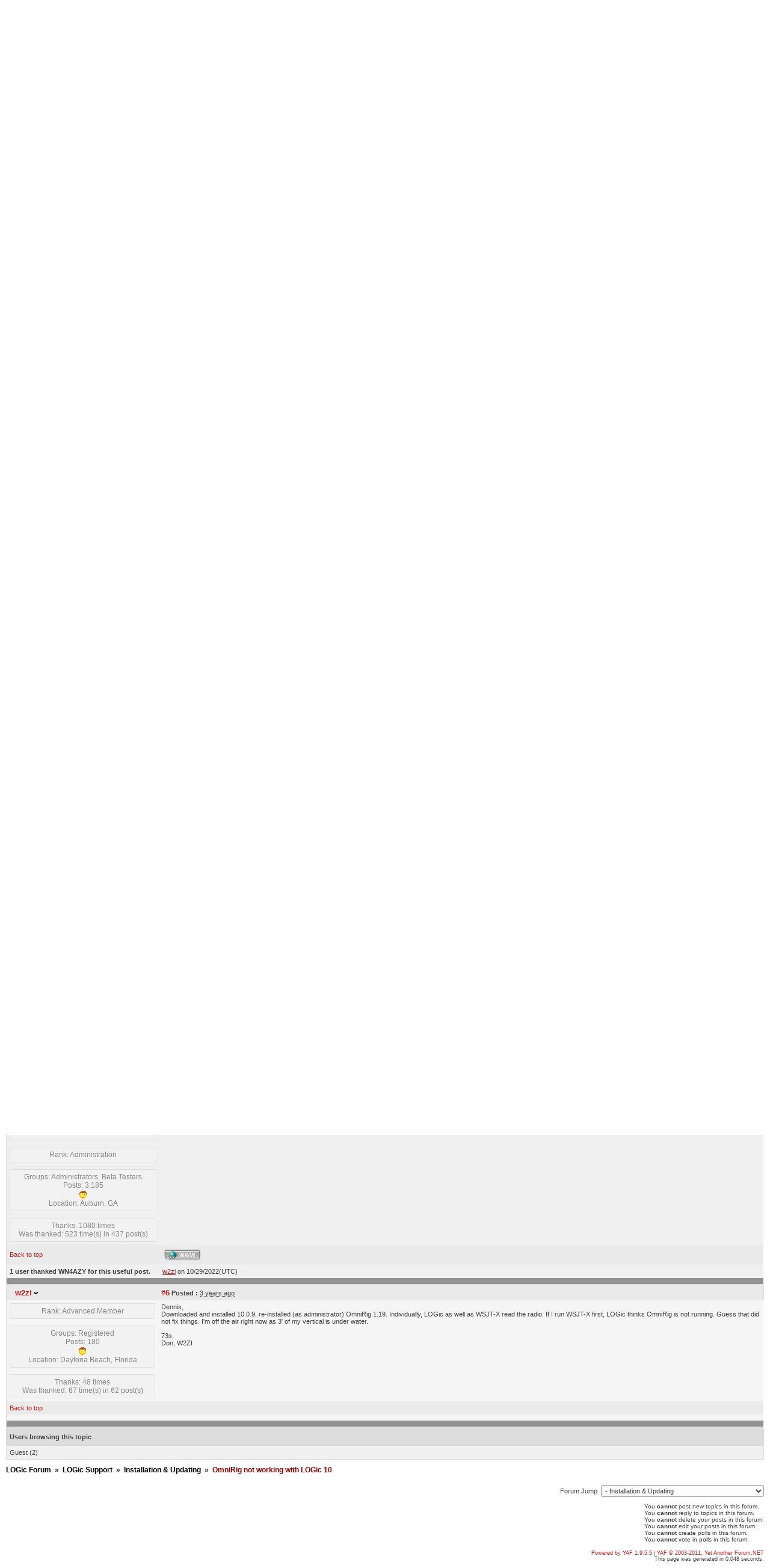

--- FILE ---
content_type: text/html; charset=utf-8
request_url: http://hosenose.com/Forum/yaf_postsm11787_OmniRig-not-working-with-LOGic-10.aspx?find=lastpost
body_size: 60366
content:

<!DOCTYPE html PUBLIC "-//W3C//DTD XHTML 1.0 Transitional//EN" "http://www.w3.org/TR/xhtml1/DTD/xhtml1-transitional.dtd">
<html xmlns="http://www.w3.org/1999/xhtml">
<head id="YafHead"><meta id="YafMetaScriptingLanguage" http-equiv="Content-Script-Type" name="scriptlanguage" content="text/javascript" /><meta id="YafMetaStyles" http-equiv="Content-Style-Type" name="styles" content="text/css" /><title>
	OmniRig not working with LOGic 10 - Installation &amp; Updating - LOGic Forum
</title><style type="text/css">
.spoilerbox
      {
      margin: 5px;
      padding: 4px;
      background-color: #eeeeee;
      border: solid 1px #808080;
      color: #000000;
      }
.yafnet .userLinkContainer
{
    background: url(resources/icons/user.png) #fff no-repeat 4px 50%;
    border: 1px solid #eee;
    padding: 4px 2px 4px 25px;
    margin: 3px;
    font-size: 80%;
    font-weight: bold;    
    background-color: #fff;
    -webkit-border-radius: 4px;
	-moz-border-radius: 4px;
	border-radius: 4px;	    
}

.yafnet .userLinkContainer:hover
{
    border: 1px solid #ddd;
    background-color: #eee;
}
</style><meta name="description" content="OmniRig not working with LOGic 10: Recently upgraded to LOGic 10.0.8 (from 9.21.4) and I&#39;ve been working WSJT-X (exclusively) for the last few months. My FT-DX 3000 is run through OmniRig 1.19 and worked just fine with LOGic 9. After upgrading to 10, LOGic thinks OmniRig is not running. I..." /><meta id="YafMetaKeywords" name="keywords" content="crash,disable,exclusively,exited,launch,logic,months,omnirig,recent,recently,running,seconds,selection,setup,thanks,thinks,through,tried,update,upgraded,upgrading,worked,working,wsjtx" /><script type="text/javascript" src="/Forum/resources/js/jquery-1.5.1.min.js"></script><style type="text/css">#simplemodal-overlay {background-color:#000;}</style><link href="/forum/resources/css/jquery.yafmodaldialog.css" rel="stylesheet" type="text/css" /><link href="/Forum/resources/css/forum.css" rel="stylesheet" type="text/css" /><link href="/Forum/Themes/soclean/theme.css" rel="stylesheet" type="text/css" /><link href="/forum/resources/css/jquery.ceebox.css" rel="stylesheet" type="text/css" /><link href="/forum/resources/css/jquery.syntaxhighligher.css" rel="stylesheet" type="text/css" /></head>
<body style="margin: 0; padding: 5px">
    <a href="/">
        <img src="forumlogo.jpg" id="imgBanner" alt="logo" style="border: 0;" /></a>
    <br />
    <form method="post" action="./yaf_postsm11787_OmniRig-not-working-with-LOGic-10.aspx?g=posts&amp;m=11787&amp;find=lastpost" id="form1" enctype="multipart/form-data">
<div class="aspNetHidden">
<input type="hidden" name="__EVENTTARGET" id="__EVENTTARGET" value="" />
<input type="hidden" name="__EVENTARGUMENT" id="__EVENTARGUMENT" value="" />
<input type="hidden" name="__VIEWSTATE" id="__VIEWSTATE" value="/[base64]/////[base64]//////////[base64]/[base64]/[base64]" />
</div>

<script type="text/javascript">
//<![CDATA[
var theForm = document.forms['form1'];
if (!theForm) {
    theForm = document.form1;
}
function __doPostBack(eventTarget, eventArgument) {
    if (!theForm.onsubmit || (theForm.onsubmit() != false)) {
        theForm.__EVENTTARGET.value = eventTarget;
        theForm.__EVENTARGUMENT.value = eventArgument;
        theForm.submit();
    }
}
//]]>
</script>


<script src="/Forum/WebResource.axd?d=nvvOWvvWgIsR-vPnt5uy4v0VGXt4CToKOs3ev5_BKn2yX-vuZdMdsUgSExb93fwT_U24b217KAGijtcmH0lsGEylAZ7YGri_DuuY8cvHc441&amp;t=638901392248157332" type="text/javascript"></script>


<script src="/Forum/resources/js/yaf.js" type="text/javascript"></script>
<script type="text/javascript">
//<![CDATA[

function toggleSpoiler(btn, elid)
      {
      var el = document.getElementById(elid);
      if (el == null)
      return;
      if (el.style.display == '')
      {
      el.style.display = 'none';
      btn.value='Show';
      }
      else
      {
      el.style.display = '';
      btn.value='Hide';
      }
      }

jQuery.fn.getBox = function() {
  return {
    left: $(this).offset().left,
    top: $(this).offset().top,
    width: $(this).outerWidth(),
    height: $(this).outerHeight()
  };
};

var gotoForumSuppressClick = false;

openGotoPageClick = function(e) {
  return false;
};

openGotoPageForm = function(id) {
var labelBox = jQuery('#' + id).getBox();
var modalBox = jQuery('#forum_ctl03_Pager_GotoPageForm').getBox();
var gotoForm = jQuery('#forum_ctl03_Pager_GotoPageForm');

gotoForm.css({position:'absolute',zindex:999,top:labelBox.top+labelBox.height,left:labelBox.left});
gotoForm.fadeIn( 'slow', function() {
	jQuery('#forum_ctl03_Pager_GotoPageForm').bind('click', openGotoPageClick);  
	jQuery(document).bind('click', function(e) {
		jQuery('#forum_ctl03_Pager_GotoPageForm').hide();
		var fn = arguments.callee;
		jQuery(document).unbind('click', fn);
		jQuery('#forum_ctl03_Pager_GotoPageForm').unbind('click', openGotoPageClick);
	});
  jQuery('#forum_ctl03_Pager_GotoPageForm_GotoTextBox').focus();
});
};
//]]>
</script>

<script src="/Forum/resources/js/jquery.yafmodaldialog.js" type="text/javascript"></script>
<script type="text/javascript">
//<![CDATA[
function ShowPopupDialogNotificationforum_YafForumPageErrorPopup1(newErrorStr) {
  if (newErrorStr != null && newErrorStr != "" && jQuery('#forum_YafPopupErrorMessageInner') != null) {
    jQuery('#forum_YafPopupErrorMessageInner').html(newErrorStr);
    jQuery().YafModalDialog.Show({Dialog : '#forum_YafForumPageErrorPopup1',ImagePath : '/Forum/resources/images/'});
  }
}//]]>
</script>

<script src="/Forum/resources/js/jquery.timeago.js" type="text/javascript"></script>
<script type="text/javascript">
//<![CDATA[

function toggleMessage(divId)
{
  jQuery('#' + divId).toggle();
}
//]]>
</script>

<script src="/Forum/resources/js/jquery.pagemethod.js" type="text/javascript"></script>
<script src="/Forum/resources/js/jquery.ceebox-min.js" type="text/javascript"></script>
<script type="text/javascript">
//<![CDATA[
jQuery(document).ready(function() { 
					jQuery('.ceebox').ceebox({titles:true});
			});//]]>
</script>

<script src="/Forum/resources/js/jquery.syntaxhighligher.js" type="text/javascript"></script>
<script type="text/javascript">
//<![CDATA[

  function yaf_SmartScroller_GetCoords()
  {
    var scrollX, scrollY;
    if (document.all)
    {
      if (!document.documentElement.scrollLeft)
        scrollX = document.body.scrollLeft;
      else
        scrollX = document.documentElement.scrollLeft;

      if (!document.documentElement.scrollTop)
        scrollY = document.body.scrollTop;
      else
        scrollY = document.documentElement.scrollTop;
    }
    else
    {
      scrollX = window.pageXOffset;
      scrollY = window.pageYOffset;
    }
	  jQuery('#forum_ctl03_scrollLeft').val( scrollX );
		jQuery('#forum_ctl03_scrollTop').val( scrollY );
  }

  function yaf_SmartScroller_Scroll()
  {
		var x = jQuery('#forum_ctl03_scrollLeft').val();
		var y = jQuery('#forum_ctl03_scrollTop').val();
		if (x || y) window.scrollTo(x,y);
  }

	function yaf_SmartScroller_Reset()
	{
	  jQuery('#forum_ctl03_scrollLeft').val( 0 );
		jQuery('#forum_ctl03_scrollTop').val( 0 );	
		// force change...
		window.scrollTo(0,0);
	}

	jQuery(window).bind('scroll', yaf_SmartScroller_GetCoords);
	jQuery(window).bind('click', yaf_SmartScroller_GetCoords);
	jQuery(window).bind('keypress', yaf_SmartScroller_GetCoords);
	jQuery(document).ready(yaf_SmartScroller_Scroll);
//]]>
</script>

<script src="/Forum/ScriptResource.axd?d=ZQTphLGm3ixAS67p_XVbV8zznT05A_zRl9kLnVEubTQ2kDezapfHur7iKpyD6Nr_5rM-uE9V6_c5coDX9XACjN3NLQ5YhJni3CZ6PNxrr1jVOJX7ibIZ2mokbssuNoc6NR-n7SunV1WH1vRzWe98pkcPc36HJrA5MREid9Bmh4ByUX7vx3I7biPgj0is89jK0&amp;t=5c0e0825" type="text/javascript"></script>
<script type="text/javascript">
//<![CDATA[
if (typeof(Sys) === 'undefined') throw new Error('ASP.NET Ajax client-side framework failed to load.');
//]]>
</script>

<script src="/Forum/ScriptResource.axd?d=FFVRcnd-MRL8NXGBRqw1ZjeG2LscjN5uUeNT-Ugjzy-1ZyT01IzkZAqtErI7uiPXosdTm77W7rlR9GazgHaXdusXNqO20Nrps-glhSjmpT22KbubxiaZVQFl0nss1iQbcUb0EicK0rRIM1y2LS3YiL5wchanqaukCDZdk4YTemlIDhLvyVcCwBYR6_Pjs9iC0&amp;t=5c0e0825" type="text/javascript"></script>
<div class="aspNetHidden">

	<input type="hidden" name="__VIEWSTATEGENERATOR" id="__VIEWSTATEGENERATOR" value="02ECDC65" />
	<input type="hidden" name="__EVENTVALIDATION" id="__EVENTVALIDATION" value="/wEdAAjoeTko8dHwc7feQfjUAyOmdQyaFKoPEAdMxZoQmKtCxy3xf7FcYP0zgtXcompcVy9AGIqUHArEpn6MSuBjYsp2p1qANGBRdIyabgb9qy4P2UvPESr5vgYi9QDTGvUYAys9GIKnPnWqhrm5DPZBUhGfhZ0mJGBRdThJ9W/TMG21XBkTXOwjxXLiB2M6sLOFFSgMwGtNtpbwjyevTZp3Ld/J" />
</div>
    
<div class="yafnet" id="forum"><div id="yafpage_posts">
<div id="yafheader">
    <div id="forum_ctl01_GuestUserMessage" class="guestUser">
	
       <span id="forum_ctl01_GuestMessage">Welcome Guest! To enable all features please </span>
    <a title="Login" href="/Forum/yaf_login.aspx?returnurl=%2fForum%2fyaf_postsm11787_OmniRig-not-working-with-LOGic-10.aspx%3ffind%3dlastpost">Login</a><span>&nbsp;or&nbsp;</span><a href="/Forum/yaf_rules.aspx">Register</a><span>.</span>
</div>
   
    <div class="outerMenuContainer">
        
        
        <div class="menuContainer">
            <ul class="menuList">
                <li class="menuGeneral"><a title="Forum" href="/Forum/" target="_top">Forum</a></li><li class="menuGeneral"><a title="Active Topics" href="/Forum/yaf_mytopics.aspx" target="_top">Active Topics</a></li><li class="menuGeneral"><a title="Search" href="/Forum/yaf_search.aspx" target="_top">Search</a></li><li class="menuGeneral"><a title="Help" href="/Forum/yaf_help_index.aspx" target="_top">Help</a></li><li class="menuAccount"><a title="Login" rel="nofollow" href="/Forum/yaf_login.aspx?returnurl=%2fForum%2fyaf_postsm11787_OmniRig-not-working-with-LOGic-10.aspx%3ffind%3dlastpost" target="_top">Login</a></li><li class="menuGeneral"><a title="Register" rel="nofollow" href="/Forum/yaf_rules.aspx" target="_top">Register</a></li>
            </ul>
            <div id="forum_ctl01_quickSearch" class="QuickSearch">
	
               <input name="forum$ctl01$searchInput" type="text" value="Search Keyword..." id="forum_ctl01_searchInput" onkeydown="if(event.which || event.keyCode){if ((event.which == 13) || (event.keyCode == 13)) {document.getElementById(&#39;forum_ctl01_doQuickSearch&#39;).click();return false;}} else {return true}; " onfocus="if (this.value == &#39;Search Keyword...&#39;) {this.value = &#39;&#39;;}" onblur="if (this.value == &#39;&#39;) {this.value = &#39;Search Keyword...&#39;;}" />&nbsp;
               <a id="forum_ctl01_doQuickSearch" class="QuickSearchButton" onkeydown="" href="javascript:__doPostBack(&#39;forum$ctl01$doQuickSearch&#39;,&#39;&#39;)"><img alt="Search" title="Search" src="/Forum/Themes/soclean/icon_search.png" /> Search</a>
            
</div>
            
        </div>
    </div>
    <div id="yafheaderEnd">
    </div>
</div>
<script type="text/javascript">
//<![CDATA[
Sys.WebForms.PageRequestManager._initialize('forum$YafScriptManager', 'form1', ['tforum$ctl03$PopupMenuUpdatePanel','forum_ctl03_PopupMenuUpdatePanel'], [], [], 90, '');
//]]>
</script>
<div id="forum_YafForumPageErrorPopup1" class="MessageBox">
<div class="modalHeader"><h3>Notification</h3></div><div style="float:left"><img src="/Forum/resources/icons/InfoBig.png" alt="Icon" style="padding:5px" /></div><div id="forum_YafPopupErrorMessageOuter" class="modalOuter"><span id="forum_YafPopupErrorMessageInner" class="modalInner">Error</span></div><hr /><div id="forum_YafModalFooter" class="modalFooter"><a id="forum_6cf18abe-cc67-44e8-96e9-8e7dcce55bea" class="StandardButton" onclick="jQuery(this).YafModalDialog.Close({ Dialog: &#39;#forum_YafForumPageErrorPopup1&#39; });" href="#">OK</a></div></div><div id="forum_ctl02_YafForumPageErrorPopup" class="MessageBox" style="display:none">
	
    <div class="modalHeader">
        <h3><span id="forum_ctl02_Header"></span></h3>
    </div>
    <div id="YafPopupErrorMessageOuter" class="modalOuter">
        <div style="float:left;">
            
        </div>
        <div id="YafPopupErrorMessageInner" class="modalInner">
            
        </div>
    </div>
    <div class="clear"></div>
    <hr />
    <div class="modalFooter">
        <input type="submit" name="forum$ctl02$OkButton" value="Ok" id="forum_ctl02_OkButton" class="StandardButtton" />
        
    </div>

</div><div id="forum_ctl03_PageLinks" class="yafPageLink">
<a href="/Forum/">LOGic Forum</a>
<span class="linkSeperator">&nbsp;&#187;&nbsp;</span>
<a href="/Forum/yaf_forum5_LOGic-Support.aspx">LOGic Support</a>
<span class="linkSeperator">&nbsp;&#187;&nbsp;</span>
<a href="/Forum/yaf_topics52_Installation-and-Updating.aspx">Installation &amp; Updating</a>
<span class="linkSeperator">&nbsp;&#187;&nbsp;</span>
<span class="currentPageLink">OmniRig not working with LOGic 10</span>
</div>


<a id="top"  name="top"></a>
<table class="command" width="100%">
    <tr>
        <td align="left">
            
        </td>
        <td>
            <span id="dvFavorite1">
                
            </span>        
            
            
            
            
            
            
        </td>
    </tr>
</table>
<table class="content postHeader" width="100%">
    <tr class="postTitle">
        <td class="header1">
            <div class="leftItem">
                <span id="forum_ctl03_TopicTitle">OmniRig not working with LOGic 10</span>
            </div>
            <div class="rightItem">
                <a id="forum_ctl03_OptionsLink" class="PopMenuLink" onclick="yaf_popit(&#39;forum_ctl03_OptionsMenu&#39;)" onmouseover="yaf_mouseover(&#39;forum_ctl03_OptionsMenu&#39;)">Options</a>
                <a id="forum_ctl03_ViewLink" class="PopMenuLink" onclick="yaf_popit(&#39;forum_ctl03_ViewMenu&#39;)" onmouseover="yaf_mouseover(&#39;forum_ctl03_ViewMenu&#39;)">View</a>
            </div>
        </td>
    </tr>
    <tr class="header2">
        <td class="header2links">
            <a id="forum_ctl03_PrevTopic" class="PrevTopicLink" href="javascript:__doPostBack(&#39;forum$ctl03$PrevTopic&#39;,&#39;&#39;)">Previous Topic</a>
            <a id="forum_ctl03_NextTopic" class="NextTopicLink" href="javascript:__doPostBack(&#39;forum$ctl03$NextTopic&#39;,&#39;&#39;)">Next Topic</a>
            
        </td>
    </tr>
</table>

        <table class="content postContainer" width="100%">
            
            
<tr class="postheader">		
    
    <td id="forum_ctl03_MessageList_DisplayPost1_0_NameCell_0" width="140" class="postUser" colspan="2">
        <a name="post11758" /><b>						
            <a href="/Forum/yaf_profile894.aspx" title="View profile" id="forum_ctl03_MessageList_DisplayPost1_0_UserProfileLink_0" onclick="yaf_popit('forum_ctl03_MessageList_DisplayPost1_0_PopMenu1_0')" onmouseover="yaf_mouseover('forum_ctl03_MessageList_DisplayPost1_0_PopMenu1_0')" class="UserPopMenuLink">w2zi</a>
            
            
        </b>
        <div class="Irkoo" style="float:right">
            
        </div>
    </td>

    <td width="80%" class="postPosted" colspan='2'>
        <div class="leftItem postedLeft">        
            <strong><a href='/Forum/yaf_postsm11758_OmniRig-not-working-with-LOGic-10.aspx#post11758'>
                #1</a>
                Posted
                :</strong>
            <abbr class="timeago" title="2022-10-15T16:08:33Z">Saturday, October 15, 2022 11:08:33 AM(UTC)</abbr>

            </div>
        <div class="rightItem postedRight">
            <span id="dvThankBox11758">
                
            </span>        
            
            
            
            
            
            
        </div>
                
    </td>
</tr>
<tr class="post">
    <td valign="top" height="100" class="UserBox" colspan='2'>
        <div class="yafUserBox" id="forum_ctl03_MessageList_DisplayPost1_0_UserBox1_0">
<div class="section">Rank: Advanced Member<br clear="all" /></div><br /><div class="section">Groups: Registered
<br clear="all" />Posts: 180<br /><a><img src="/Forum/Themes/soclean/male.gif" alt="Man" title="Man" /></a><br />Location: Daytona Beach, Florida<br /></div><br/><div class="section">Thanks: 48 times<br />Was thanked: 67 time(s) in 62 post(s)<br /></div>
</div>

    </td>
    <td valign="top" class="message">
        <div class="postdiv">
            <div id="forum_ctl03_MessageList_DisplayPost1_0_panMessage_0">
	      
                <div id="forum_ctl03_MessageList_DisplayPost1_0_MessagePost1_0">Recently upgraded to LOGic 10.0.8 (from 9.21.4) and I&#39;ve been working WSJT-X (exclusively) for the last few months. My FT-DX 3000 is run through OmniRig 1.19 and worked just fine with LOGic 9. After upgrading to 10, LOGic thinks OmniRig is not running. I had to disable the rig in setup or LOGic would hang for 10-20 seconds, launch the OmniRig selection, then crash when I exited that setup. I have tried the recent OmniRig 1.20 update but that did not help (so back to 1.19). <br /><br />Thanks &amp; 73s,<br />Don King, W2ZI</div>
            
</div>            
        </div>
    </td>
</tr>
<tr class="postfooter">
    <td class="small postTop" colspan='2'>
        <a href="javascript:scroll(0,0)">
            Back to top
        </a>
    </td>
		<td class="postfooter postInfoBottom">
			
<div class="displayPostFooter">
	<div class="leftItem postInfoLeft">
		
		
		
		
		
		
		
		
		
			
		
	</div>
	<div class="rightItem postInfoRight">			
						
		
		
		
		 		
	</div>
</div>

		</td>
</tr>
<tr class="post">
    <td style="padding: 5px;" colspan="2" valign="top">
        <div style="font-weight: bold;" id="dvThanksInfo11758">
            </div>
    </td>
    <td class="message" style="padding: 5px;" valign="top">
        <div id="dvThanks11758">
            
        </div>
    </td>
</tr>
<tr class="postsep">
    <td colspan="3">
        <div class="yafpopupmenu" id="forum_ctl03_MessageList_DisplayPost1_0_PopMenu1_0" style="position:absolute;z-index:100;left:0;top:0;display:none;"><ul><li class="popupitem" onmouseover="mouseHover(this,true)" onmouseout="mouseHover(this,false)" onclick="javascript:__doPostBack('forum$ctl03$MessageList$ctl00$DisplayPost1$PopMenu1','userprofile')" style="white-space:nowrap">User Profile</li><li class="popupitem" onmouseover="mouseHover(this,true)" onmouseout="mouseHover(this,false)" onclick="javascript:__doPostBack('forum$ctl03$MessageList$ctl00$DisplayPost1$PopMenu1','lastposts')" style="white-space:nowrap">View All Posts by User</li><li class="popupitem" onmouseover="mouseHover(this,true)" onmouseout="mouseHover(this,false)" onclick="javascript:__doPostBack('forum$ctl03$MessageList$ctl00$DisplayPost1$PopMenu1','viewthanks')" style="white-space:nowrap">View Thanks</li></ul></div>

    </td>
</tr>

            
<tr class="postheader">
    <td id="forum_ctl03_MessageList_DisplayAd_0_NameCell_0" width="140">
        <strong>
            Sponsor
        </strong>
    </td>

    <td width="80%" colspan="2">
    </td>
</tr>
<tr class="post">
    <td valign="top" class="message" colspan='3'>
        <div class="postdiv AdMessage">
            <div id="forum_ctl03_MessageList_DisplayAd_0_AdMessage_0"><div>Note: We receive a commission from Amazon when you purchase via this link.  It does not affect your cost.  Thank you!<br>
<iframe style="width:120px;height:240px; float:left; margin-right:5px;" marginwidth="0" marginheight="0" scrolling="no" frameborder="0" src="//ws-na.amazon-adsystem.com/widgets/q?ServiceVersion=20070822&OneJS=1&Operation=GetAdHtml&MarketPlace=US&source=ac&ref=tf_til&ad_type=product_link&tracking_id=hosenose-20&marketplace=amazon&region=US&placement=B00BUZ0K68&asins=B00BUZ0K68&linkId=d556ce139685bceba9e8caa974dda584&show_border=false&link_opens_in_new_window=false&price_color=333333&title_color=0066c0&bg_color=ffffff">
    </iframe>
<div>
<script async src="//pagead2.googlesyndication.com/pagead/js/adsbygoogle.js"></script>
<!-- LOGic forum -->
<ins class="adsbygoogle"
     style="display:inline-block;width:728px;height:90px"
     data-ad-client="ca-pub-6343929957426269"
     data-ad-slot="6225836284"></ins>
<script>
(adsbygoogle = window.adsbygoogle || []).push({});
</script></div>
        </div>
    </td>
</tr>
<tr class="postfooter">
    <td class="small" colspan='2'>
        <a href="javascript:scroll(0,0)">
            Back to top
        </a>
    </td>
    <td class="postfooter">
        &nbsp;
    </td>
</tr>
<tr class="postsep">
    <td colspan="3">

    </td>
</tr>

        </table>
            
        <table class="content postContainer_Alt" width="100%">
            
            
<tr class="postheader">		
    
    <td id="forum_ctl03_MessageList_DisplayPostAlt_1_NameCell_1" width="140" class="postUser" colspan="2">
        <a name="post11759" /><b>						
            <a href="/Forum/yaf_profile267.aspx" title="View profile" id="forum_ctl03_MessageList_DisplayPostAlt_1_UserProfileLink_1" onclick="yaf_popit('forum_ctl03_MessageList_DisplayPostAlt_1_PopMenu1_1')" onmouseover="yaf_mouseover('forum_ctl03_MessageList_DisplayPostAlt_1_PopMenu1_1')" class="UserPopMenuLink">K8ZM</a>
            
            
        </b>
        <div class="Irkoo" style="float:right">
            
        </div>
    </td>

    <td width="80%" class="postPosted" colspan='2'>
        <div class="leftItem postedLeft">        
            <strong><a href='/Forum/yaf_postsm11759_OmniRig-not-working-with-LOGic-10.aspx#post11759'>
                #2</a>
                Posted
                :</strong>
            <abbr class="timeago" title="2022-10-15T21:40:43Z">Saturday, October 15, 2022 4:40:43 PM(UTC)</abbr>

            </div>
        <div class="rightItem postedRight">
            <span id="dvThankBox11759">
                
            </span>        
            
            
            
            
            
            
        </div>
                
    </td>
</tr>
<tr class="post_alt">
    <td valign="top" height="100" class="UserBox" colspan='2'>
        <div class="yafUserBox" id="forum_ctl03_MessageList_DisplayPostAlt_1_UserBox1_1">
<div class="section"><a href="/Forum/yaf_profile267.aspx" title="bwilliams"><img class="avatarimage" src="/Forum/resource.ashx?u=267" alt="bwilliams" /></a></div><br clear="all" /><div class="section">Rank: Advanced Member<br clear="all" /></div><br /><div class="section">Groups: Registered
<br clear="all" />Posts: 586<br />Location: Mentor, OH<br /></div><br/><div class="section">Thanks: 133 times<br />Was thanked: 218 time(s) in 195 post(s)<br /></div>
</div>

    </td>
    <td valign="top" class="message">
        <div class="postdiv">
            <div id="forum_ctl03_MessageList_DisplayPostAlt_1_panMessage_1">
	      
                <div id="forum_ctl03_MessageList_DisplayPostAlt_1_MessagePost1_1">Hi Don, hope you are well !!<br /><br />I dont use Omnirig but Dennis posted a couple years ago Omnirig needs to be run as Admin.  I believe you were in that thread.  Most likely you tried running all as Administrator but thought worth mentioning.  Dennis also did a youtube video at <a  rel="nofollow" href="https://youtu.be/LE005pBpC_U" title="https://youtu.be/LE005pBpC_U">https://youtu.be/LE005pBpC_U</a><br /><br />73 de Brad, K8ZM</div>
            
</div>            
        </div>
    </td>
</tr>
<tr class="postfooter">
    <td class="small postTop" colspan='2'>
        <a href="javascript:scroll(0,0)">
            Back to top
        </a>
    </td>
		<td class="postfooter postInfoBottom">
			
<div class="displayPostFooter">
	<div class="leftItem postInfoLeft">
		
		
		
		<a id="forum_ctl03_MessageList_DisplayPostAlt_1_PostFooter_1_Home_1" class="yafcssimagebutton" href="https://www.qrz.com/db/k8zm" target="_blank" rel="nofollow" onclick="this.blur(); this.onclick = function() { return false; }; return true;"><span><img id="forum_ctl03_MessageList_DisplayPostAlt_1_PostFooter_1_ctl05_1" src="/Forum/Themes/soclean/icon_home.png" alt="" />WWW</span></a>
		
		
		
		
		
			
		
	</div>
	<div class="rightItem postInfoRight">			
						
		
		
		
		 		
	</div>
</div>

		</td>
</tr>
<tr class="post_alt">
    <td style="padding: 5px;" colspan="2" valign="top">
        <div style="font-weight: bold;" id="dvThanksInfo11759">
            2 users thanked K8ZM for this useful post.</div>
    </td>
    <td class="message" style="padding: 5px;" valign="top">
        <div id="dvThanks11759">
            <a id="894" href="/Forum/yaf_profile894.aspx"><u>w2zi</u></a> on 10/16/2022(UTC),&nbsp;<a id="2" href="/Forum/yaf_profile2.aspx"><u>WN4AZY</u></a> on 10/20/2022(UTC)
        </div>
    </td>
</tr>
<tr class="postsep">
    <td colspan="3">
        <div class="yafpopupmenu" id="forum_ctl03_MessageList_DisplayPostAlt_1_PopMenu1_1" style="position:absolute;z-index:100;left:0;top:0;display:none;"><ul><li class="popupitem" onmouseover="mouseHover(this,true)" onmouseout="mouseHover(this,false)" onclick="javascript:__doPostBack('forum$ctl03$MessageList$ctl01$DisplayPostAlt$PopMenu1','userprofile')" style="white-space:nowrap">User Profile</li><li class="popupitem" onmouseover="mouseHover(this,true)" onmouseout="mouseHover(this,false)" onclick="javascript:__doPostBack('forum$ctl03$MessageList$ctl01$DisplayPostAlt$PopMenu1','lastposts')" style="white-space:nowrap">View All Posts by User</li><li class="popupitem" onmouseover="mouseHover(this,true)" onmouseout="mouseHover(this,false)" onclick="javascript:__doPostBack('forum$ctl03$MessageList$ctl01$DisplayPostAlt$PopMenu1','viewthanks')" style="white-space:nowrap">View Thanks</li></ul></div>

    </td>
</tr>

            
        </table>
    
        <table class="content postContainer" width="100%">
            
            
<tr class="postheader">		
    
    <td id="forum_ctl03_MessageList_DisplayPost1_2_NameCell_2" width="140" class="postUser" colspan="2">
        <a name="post11768" /><b>						
            <a href="/Forum/yaf_profile2.aspx" title="View profile" id="forum_ctl03_MessageList_DisplayPost1_2_UserProfileLink_2" onclick="yaf_popit('forum_ctl03_MessageList_DisplayPost1_2_PopMenu1_2')" onmouseover="yaf_mouseover('forum_ctl03_MessageList_DisplayPost1_2_PopMenu1_2')" class="UserPopMenuLink">WN4AZY</a>
            
            
        </b>
        <div class="Irkoo" style="float:right">
            
        </div>
    </td>

    <td width="80%" class="postPosted" colspan='2'>
        <div class="leftItem postedLeft">        
            <strong><a href='/Forum/yaf_postsm11768_OmniRig-not-working-with-LOGic-10.aspx#post11768'>
                #3</a>
                Posted
                :</strong>
            <abbr class="timeago" title="2022-10-20T20:07:33Z">Thursday, October 20, 2022 3:07:33 PM(UTC)</abbr>

            </div>
        <div class="rightItem postedRight">
            <span id="dvThankBox11768">
                
            </span>        
            
            
            
            
            
            
        </div>
                
    </td>
</tr>
<tr class="post">
    <td valign="top" height="100" class="UserBox" colspan='2'>
        <div class="yafUserBox" id="forum_ctl03_MessageList_DisplayPost1_2_UserBox1_2">
<div class="section"><a href="/Forum/yaf_profile2.aspx" title="admin"><img class="avatarimage" src="/Forum/resource.ashx?u=2" alt="admin" /></a></div><br clear="all" /><div class="section">Rank: Administration<br clear="all" /></div><br /><div class="section">Groups: Administrators, Beta Testers<br clear="all" />Posts: 3,185<br /><a><img src="/Forum/Themes/soclean/male.gif" alt="Man" title="Man" /></a><br />Location: Auburn, GA<br /></div><br/><div class="section">Thanks: 1080 times<br />Was thanked: 523 time(s) in 437 post(s)<br /></div>
</div>

    </td>
    <td valign="top" class="message">
        <div class="postdiv">
            <div id="forum_ctl03_MessageList_DisplayPost1_2_panMessage_2">
	      
                <div id="forum_ctl03_MessageList_DisplayPost1_2_MessagePost1_2">Thanks for your call.<br /><br />Works perfectly here on 10.0.9.  I didn&#39;t have to start WSJT-X first or do anything fancy.  Once I got everything set up, I could reboot the computer, run LOGic, and Omnirg works.<br /><br />Please watch the video starting at the 9-minute mark. You have to set Omni-Rig.exe to run as administrator.   One thing I did differently this time, and I don&#39;t know if it matters or not, is in the Compatibility tab, click CHANGE SETTINGS FOR ALL USERS.  Set RUN AS ADMINISTRATOR there.<br /><br />Maybe uninstall and reinstall Omni-rig.<br /><br />Lemme know!<br /><br />Tnx &amp; 73,<br /><br />Dennis WN4AZY</div>
            
</div>            
        </div>
    </td>
</tr>
<tr class="postfooter">
    <td class="small postTop" colspan='2'>
        <a href="javascript:scroll(0,0)">
            Back to top
        </a>
    </td>
		<td class="postfooter postInfoBottom">
			
<div class="displayPostFooter">
	<div class="leftItem postInfoLeft">
		
		
		
		<a id="forum_ctl03_MessageList_DisplayPost1_2_PostFooter_2_Home_2" class="yafcssimagebutton" href="http://www.hosenose.com" target="_blank" rel="nofollow" onclick="this.blur(); this.onclick = function() { return false; }; return true;"><span><img id="forum_ctl03_MessageList_DisplayPost1_2_PostFooter_2_ctl05_2" src="/Forum/Themes/soclean/icon_home.png" alt="" />WWW</span></a>
		
		
		
		
		
			
		
	</div>
	<div class="rightItem postInfoRight">			
						
		
		
		
		 		
	</div>
</div>

		</td>
</tr>
<tr class="post">
    <td style="padding: 5px;" colspan="2" valign="top">
        <div style="font-weight: bold;" id="dvThanksInfo11768">
            </div>
    </td>
    <td class="message" style="padding: 5px;" valign="top">
        <div id="dvThanks11768">
            
        </div>
    </td>
</tr>
<tr class="postsep">
    <td colspan="3">
        <div class="yafpopupmenu" id="forum_ctl03_MessageList_DisplayPost1_2_PopMenu1_2" style="position:absolute;z-index:100;left:0;top:0;display:none;"><ul><li class="popupitem" onmouseover="mouseHover(this,true)" onmouseout="mouseHover(this,false)" onclick="javascript:__doPostBack('forum$ctl03$MessageList$ctl02$DisplayPost1$PopMenu1','userprofile')" style="white-space:nowrap">User Profile</li><li class="popupitem" onmouseover="mouseHover(this,true)" onmouseout="mouseHover(this,false)" onclick="javascript:__doPostBack('forum$ctl03$MessageList$ctl02$DisplayPost1$PopMenu1','lastposts')" style="white-space:nowrap">View All Posts by User</li><li class="popupitem" onmouseover="mouseHover(this,true)" onmouseout="mouseHover(this,false)" onclick="javascript:__doPostBack('forum$ctl03$MessageList$ctl02$DisplayPost1$PopMenu1','viewthanks')" style="white-space:nowrap">View Thanks</li></ul></div>

    </td>
</tr>

            
        </table>
            
        <table class="content postContainer_Alt" width="100%">
            
            
<tr class="postheader">		
    
    <td id="forum_ctl03_MessageList_DisplayPostAlt_3_NameCell_3" width="140" class="postUser" colspan="2">
        <a name="post11771" /><b>						
            <a href="/Forum/yaf_profile894.aspx" title="View profile" id="forum_ctl03_MessageList_DisplayPostAlt_3_UserProfileLink_3" onclick="yaf_popit('forum_ctl03_MessageList_DisplayPostAlt_3_PopMenu1_3')" onmouseover="yaf_mouseover('forum_ctl03_MessageList_DisplayPostAlt_3_PopMenu1_3')" class="UserPopMenuLink">w2zi</a>
            
            
        </b>
        <div class="Irkoo" style="float:right">
            
        </div>
    </td>

    <td width="80%" class="postPosted" colspan='2'>
        <div class="leftItem postedLeft">        
            <strong><a href='/Forum/yaf_postsm11771_OmniRig-not-working-with-LOGic-10.aspx#post11771'>
                #4</a>
                Posted
                :</strong>
            <abbr class="timeago" title="2022-10-21T14:10:16Z">Friday, October 21, 2022 9:10:16 AM(UTC)</abbr>

            </div>
        <div class="rightItem postedRight">
            <span id="dvThankBox11771">
                
            </span>        
            
            
            
            
            
            
        </div>
                
    </td>
</tr>
<tr class="post_alt">
    <td valign="top" height="100" class="UserBox" colspan='2'>
        <div class="yafUserBox" id="forum_ctl03_MessageList_DisplayPostAlt_3_UserBox1_3">
<div class="section">Rank: Advanced Member<br clear="all" /></div><br /><div class="section">Groups: Registered
<br clear="all" />Posts: 180<br /><a><img src="/Forum/Themes/soclean/male.gif" alt="Man" title="Man" /></a><br />Location: Daytona Beach, Florida<br /></div><br/><div class="section">Thanks: 48 times<br />Was thanked: 67 time(s) in 62 post(s)<br /></div>
</div>

    </td>
    <td valign="top" class="message">
        <div class="postdiv">
            <div id="forum_ctl03_MessageList_DisplayPostAlt_3_panMessage_3">
	      
                <div id="forum_ctl03_MessageList_DisplayPostAlt_3_MessagePost1_3">Will try that. Note that my copy of the LOGic updater (with the 9/22/23 subscription date) only shows me updates through 10.0.8. I&#39;ll re-install OmniRig and reset the shortcut properties as administrator. Under normal operation, one only launches the settings panel when you configure it, not in regular operation. As you saw, when you ran WSJT-X, that launched whatever was needed to get OmniRig talking to the Yaesu rig.<br /><br />Brad (K8ZM) also had the admin suggestion.<br /><br />I&#39;ll update this thread with the progress.<br /><br />Thanks again,<br />Don, W2ZI</div>
            
</div>            
        </div>
    </td>
</tr>
<tr class="postfooter">
    <td class="small postTop" colspan='2'>
        <a href="javascript:scroll(0,0)">
            Back to top
        </a>
    </td>
		<td class="postfooter postInfoBottom">
			
<div class="displayPostFooter">
	<div class="leftItem postInfoLeft">
		
		
		
		
		
		
		
		
		
			
		
	</div>
	<div class="rightItem postInfoRight">			
						
		
		
		
		 		
	</div>
</div>

		</td>
</tr>
<tr class="post_alt">
    <td style="padding: 5px;" colspan="2" valign="top">
        <div style="font-weight: bold;" id="dvThanksInfo11771">
            </div>
    </td>
    <td class="message" style="padding: 5px;" valign="top">
        <div id="dvThanks11771">
            
        </div>
    </td>
</tr>
<tr class="postsep">
    <td colspan="3">
        <div class="yafpopupmenu" id="forum_ctl03_MessageList_DisplayPostAlt_3_PopMenu1_3" style="position:absolute;z-index:100;left:0;top:0;display:none;"><ul><li class="popupitem" onmouseover="mouseHover(this,true)" onmouseout="mouseHover(this,false)" onclick="javascript:__doPostBack('forum$ctl03$MessageList$ctl03$DisplayPostAlt$PopMenu1','userprofile')" style="white-space:nowrap">User Profile</li><li class="popupitem" onmouseover="mouseHover(this,true)" onmouseout="mouseHover(this,false)" onclick="javascript:__doPostBack('forum$ctl03$MessageList$ctl03$DisplayPostAlt$PopMenu1','lastposts')" style="white-space:nowrap">View All Posts by User</li><li class="popupitem" onmouseover="mouseHover(this,true)" onmouseout="mouseHover(this,false)" onclick="javascript:__doPostBack('forum$ctl03$MessageList$ctl03$DisplayPostAlt$PopMenu1','viewthanks')" style="white-space:nowrap">View Thanks</li></ul></div>

    </td>
</tr>

            
        </table>
    
        <table class="content postContainer" width="100%">
            
            
<tr class="postheader">		
    
    <td id="forum_ctl03_MessageList_DisplayPost1_4_NameCell_4" width="140" class="postUser" colspan="2">
        <a name="post11772" /><b>						
            <a href="/Forum/yaf_profile2.aspx" title="View profile" id="forum_ctl03_MessageList_DisplayPost1_4_UserProfileLink_4" onclick="yaf_popit('forum_ctl03_MessageList_DisplayPost1_4_PopMenu1_4')" onmouseover="yaf_mouseover('forum_ctl03_MessageList_DisplayPost1_4_PopMenu1_4')" class="UserPopMenuLink">WN4AZY</a>
            
            
        </b>
        <div class="Irkoo" style="float:right">
            
        </div>
    </td>

    <td width="80%" class="postPosted" colspan='2'>
        <div class="leftItem postedLeft">        
            <strong><a href='/Forum/yaf_postsm11772_OmniRig-not-working-with-LOGic-10.aspx#post11772'>
                #5</a>
                Posted
                :</strong>
            <abbr class="timeago" title="2022-10-21T14:31:33Z">Friday, October 21, 2022 9:31:33 AM(UTC)</abbr>

            </div>
        <div class="rightItem postedRight">
            <span id="dvThankBox11772">
                
            </span>        
            
            
            
            
            
            
        </div>
                
    </td>
</tr>
<tr class="post">
    <td valign="top" height="100" class="UserBox" colspan='2'>
        <div class="yafUserBox" id="forum_ctl03_MessageList_DisplayPost1_4_UserBox1_4">
<div class="section"><a href="/Forum/yaf_profile2.aspx" title="admin"><img class="avatarimage" src="/Forum/resource.ashx?u=2" alt="admin" /></a></div><br clear="all" /><div class="section">Rank: Administration<br clear="all" /></div><br /><div class="section">Groups: Administrators, Beta Testers<br clear="all" />Posts: 3,185<br /><a><img src="/Forum/Themes/soclean/male.gif" alt="Man" title="Man" /></a><br />Location: Auburn, GA<br /></div><br/><div class="section">Thanks: 1080 times<br />Was thanked: 523 time(s) in 437 post(s)<br /></div>
</div>

    </td>
    <td valign="top" class="message">
        <div class="postdiv">
            <div id="forum_ctl03_MessageList_DisplayPost1_4_panMessage_4">
	      
                <div id="forum_ctl03_MessageList_DisplayPost1_4_MessagePost1_4">I haven&#39;t released 10.0.9 yet.  Get it here <a  rel="nofollow" href="http://distribution.hosenose.com/logicupdates/logicupdate_10.0.9.exe" title="http://distribution.hosenose.com/logicupdates/logicupdate_10.0.9.exe">http://distribution.hose.../logicupdate_10.0.9.exe</a><br /><br />Tnx &amp; 73,<br /><br />Dennis WN4AZY</div>
            
</div>            
        </div>
    </td>
</tr>
<tr class="postfooter">
    <td class="small postTop" colspan='2'>
        <a href="javascript:scroll(0,0)">
            Back to top
        </a>
    </td>
		<td class="postfooter postInfoBottom">
			
<div class="displayPostFooter">
	<div class="leftItem postInfoLeft">
		
		
		
		<a id="forum_ctl03_MessageList_DisplayPost1_4_PostFooter_4_Home_4" class="yafcssimagebutton" href="http://www.hosenose.com" target="_blank" rel="nofollow" onclick="this.blur(); this.onclick = function() { return false; }; return true;"><span><img id="forum_ctl03_MessageList_DisplayPost1_4_PostFooter_4_ctl05_4" src="/Forum/Themes/soclean/icon_home.png" alt="" />WWW</span></a>
		
		
		
		
		
			
		
	</div>
	<div class="rightItem postInfoRight">			
						
		
		
		
		 		
	</div>
</div>

		</td>
</tr>
<tr class="post">
    <td style="padding: 5px;" colspan="2" valign="top">
        <div style="font-weight: bold;" id="dvThanksInfo11772">
            1 user thanked WN4AZY for this useful post.</div>
    </td>
    <td class="message" style="padding: 5px;" valign="top">
        <div id="dvThanks11772">
            <a id="894" href="/Forum/yaf_profile894.aspx"><u>w2zi</u></a> on 10/29/2022(UTC)
        </div>
    </td>
</tr>
<tr class="postsep">
    <td colspan="3">
        <div class="yafpopupmenu" id="forum_ctl03_MessageList_DisplayPost1_4_PopMenu1_4" style="position:absolute;z-index:100;left:0;top:0;display:none;"><ul><li class="popupitem" onmouseover="mouseHover(this,true)" onmouseout="mouseHover(this,false)" onclick="javascript:__doPostBack('forum$ctl03$MessageList$ctl04$DisplayPost1$PopMenu1','userprofile')" style="white-space:nowrap">User Profile</li><li class="popupitem" onmouseover="mouseHover(this,true)" onmouseout="mouseHover(this,false)" onclick="javascript:__doPostBack('forum$ctl03$MessageList$ctl04$DisplayPost1$PopMenu1','lastposts')" style="white-space:nowrap">View All Posts by User</li><li class="popupitem" onmouseover="mouseHover(this,true)" onmouseout="mouseHover(this,false)" onclick="javascript:__doPostBack('forum$ctl03$MessageList$ctl04$DisplayPost1$PopMenu1','viewthanks')" style="white-space:nowrap">View Thanks</li></ul></div>

    </td>
</tr>

            
        </table>
            
        <table class="content postContainer_Alt" width="100%">
            
            
<tr class="postheader">		
    
    <td id="forum_ctl03_MessageList_DisplayPostAlt_5_NameCell_5" width="140" class="postUser" colspan="2">
        <a name="post11787" /><b>						
            <a href="/Forum/yaf_profile894.aspx" title="View profile" id="forum_ctl03_MessageList_DisplayPostAlt_5_UserProfileLink_5" onclick="yaf_popit('forum_ctl03_MessageList_DisplayPostAlt_5_PopMenu1_5')" onmouseover="yaf_mouseover('forum_ctl03_MessageList_DisplayPostAlt_5_PopMenu1_5')" class="UserPopMenuLink">w2zi</a>
            
            
        </b>
        <div class="Irkoo" style="float:right">
            
        </div>
    </td>

    <td width="80%" class="postPosted" colspan='2'>
        <div class="leftItem postedLeft">        
            <strong><a href='/Forum/yaf_postsm11787_OmniRig-not-working-with-LOGic-10.aspx#post11787'>
                #6</a>
                Posted
                :</strong>
            <abbr class="timeago" title="2022-11-11T01:40:35Z">Thursday, November 10, 2022 8:40:35 PM(UTC)</abbr>

            </div>
        <div class="rightItem postedRight">
            <span id="dvThankBox11787">
                
            </span>        
            
            
            
            
            
            
        </div>
                
    </td>
</tr>
<tr class="post_alt">
    <td valign="top" height="100" class="UserBox" colspan='2'>
        <div class="yafUserBox" id="forum_ctl03_MessageList_DisplayPostAlt_5_UserBox1_5">
<div class="section">Rank: Advanced Member<br clear="all" /></div><br /><div class="section">Groups: Registered
<br clear="all" />Posts: 180<br /><a><img src="/Forum/Themes/soclean/male.gif" alt="Man" title="Man" /></a><br />Location: Daytona Beach, Florida<br /></div><br/><div class="section">Thanks: 48 times<br />Was thanked: 67 time(s) in 62 post(s)<br /></div>
</div>

    </td>
    <td valign="top" class="message">
        <div class="postdiv">
            <div id="forum_ctl03_MessageList_DisplayPostAlt_5_panMessage_5">
	      
                <div id="forum_ctl03_MessageList_DisplayPostAlt_5_MessagePost1_5">Dennis,<br />  Downloaded and installed 10.0.9, re-installed (as administrator) OmniRig 1.19. Individually, LOGic as well as WSJT-X read the radio. If I run WSJT-X first, LOGic thinks OmniRig is not running. Guess that did not fix things. I&#39;m off the air right now as 3&#39; of my vertical is under water.<br /><br />73s,<br />Don, W2ZI</div>
            
</div>            
        </div>
    </td>
</tr>
<tr class="postfooter">
    <td class="small postTop" colspan='2'>
        <a href="javascript:scroll(0,0)">
            Back to top
        </a>
    </td>
		<td class="postfooter postInfoBottom">
			
<div class="displayPostFooter">
	<div class="leftItem postInfoLeft">
		
		
		
		
		
		
		
		
		
			
		
	</div>
	<div class="rightItem postInfoRight">			
						
		
		
		
		 		
	</div>
</div>

		</td>
</tr>
<tr class="post_alt">
    <td style="padding: 5px;" colspan="2" valign="top">
        <div style="font-weight: bold;" id="dvThanksInfo11787">
            </div>
    </td>
    <td class="message" style="padding: 5px;" valign="top">
        <div id="dvThanks11787">
            
        </div>
    </td>
</tr>
<tr class="postsep">
    <td colspan="3">
        <div class="yafpopupmenu" id="forum_ctl03_MessageList_DisplayPostAlt_5_PopMenu1_5" style="position:absolute;z-index:100;left:0;top:0;display:none;"><ul><li class="popupitem" onmouseover="mouseHover(this,true)" onmouseout="mouseHover(this,false)" onclick="javascript:__doPostBack('forum$ctl03$MessageList$ctl05$DisplayPostAlt$PopMenu1','userprofile')" style="white-space:nowrap">User Profile</li><li class="popupitem" onmouseover="mouseHover(this,true)" onmouseout="mouseHover(this,false)" onclick="javascript:__doPostBack('forum$ctl03$MessageList$ctl05$DisplayPostAlt$PopMenu1','lastposts')" style="white-space:nowrap">View All Posts by User</li><li class="popupitem" onmouseover="mouseHover(this,true)" onmouseout="mouseHover(this,false)" onclick="javascript:__doPostBack('forum$ctl03$MessageList$ctl05$DisplayPostAlt$PopMenu1','viewthanks')" style="white-space:nowrap">View Thanks</li></ul></div>

    </td>
</tr>

            
        </table>
    

                           
<table class="content postForumUsers" width="100%">
    <tr id="forum_ctl03_ForumUsers1" class="header2">
<td colspan="3">Users browsing this topic</td>
</tr>
<tr class="post">
<td colspan="3">
<div class="yafactiveusers" id="forum_ctl03_ActiveUsers3f095">
<span id="forum_ctl03_UserLink1">Guest</span> (2)</div>
</td>
</tr>

</table>
<table cellpadding="0" cellspacing="0" class="command" width="100%">
    <tr>
        <td align="left">
            
        </td>
        <td>
            <span id="dvFavorite2">
                
            </span>        
            
            
            
            
            
            
        </td>
    </tr>
</table>
<div id="forum_ctl03_PageLinksBottom" class="yafPageLink">
<a href="/Forum/">LOGic Forum</a>
<span class="linkSeperator">&nbsp;&#187;&nbsp;</span>
<a href="/Forum/yaf_forum5_LOGic-Support.aspx">LOGic Support</a>
<span class="linkSeperator">&nbsp;&#187;&nbsp;</span>
<a href="/Forum/yaf_topics52_Installation-and-Updating.aspx">Installation &amp; Updating</a>
<span class="linkSeperator">&nbsp;&#187;&nbsp;</span>
<span class="currentPageLink">OmniRig not working with LOGic 10</span>
</div>


    <div id="DivForumJump">
        Forum Jump
        &nbsp;<select name="forum$ctl03$ForumJump1" onchange="javascript:__doPostBack('forum$ctl03$ForumJump1','ForumJump1')" id="forum_ctl03_ForumJump1">
<option value="-18">News and Announcements, forum usage</option>
<option value="37"> - Welcome</option>
<option value="70"> - Product reviews and stuff for sale</option>
<option value="66"> - Forum news and announcements</option>
<option value="39"> - Forum usage questions</option>
<option value="-4">LOGic Updates</option>
<option value="61"> - LOGic 9 Updates</option>
<option value="62"> - LOGic enhancements</option>
<option value="65"> - Prefix and Awards Tables Discussion &amp; Updates</option>
<option value="3"> - LOGic 8 updates</option>
<option value="-19">Hardware Support</option>
<option value="57"> - Serial port and level converter support</option>
<option value="71"> - General computer hardware support</option>
<option value="-5">LOGic Support</option>
<option value="2"> - FAQ</option>
<option value="6"> --- Windows 7 &amp; Vista</option>
<option value="68"> --- Radio Contesting</option>
<option value="69"> --- Logging QSOs</option>
<option value="7"> --- Installation and Upgrading</option>
<option value="8"> --- Radio Interfacing</option>
<option value="13"> --- Callbook FAQ</option>
<option value="53"> --- Spotting FAQ</option>
<option value="12"> --- LOGic&#39;s Map</option>
<option value="60"> - LOGic 9 Installation and Upgrading</option>
<option value="38"> - Logging</option>
<option value="54"> - Contesting</option>
<option value="41"> - Awards Tracking</option>
<option value="40"> - Callbooks &amp; LOGic&#39;s Callbook Interface</option>
<option value="4"> - Radio &amp; Rotor Interfacing Help &amp; Troubleshooting</option>
<option value="42"> - Spotting</option>
<option value="44"> - User-defined fields</option>
<option value="45"> - Form customization</option>
<option value="11"> - Report Writer</option>
<option value="46"> - Import and Export</option>
<option value="64"> - Bulk data changes and database commands</option>
<option selected="selected" value="52"> - Installation &amp; Updating</option>
<option value="55"> - Error Messages</option>
<option value="58"> - Logbook of The World</option>
<option value="59"> - eQSL</option>
<option value="43"> - All Other</option>
<option value="-21">Non-ham Chitchat</option>
<option value="72"> - Non-ham Tech</option>
</select>

    </div>

<div id="DivPageAccess" class="smallfont">
    You <b>cannot</b> post new topics in this forum.
<br />
You <b>cannot</b> reply to topics in this forum.
<br />
You <b>cannot</b> delete your posts in this forum.
<br />
You <b>cannot</b> edit your posts in this forum.
<br />
You <b>cannot</b> create polls in this forum.
<br />
You <b>cannot</b> vote in polls in this forum.
<br />

</div>
<div id="DivSmartScroller">
    <input name="forum$ctl03$scrollLeft" type="hidden" id="forum_ctl03_scrollLeft" /><input name="forum$ctl03$scrollTop" type="hidden" id="forum_ctl03_scrollTop" />
</div>
<div id="forum_ctl03_PopupMenuUpdatePanel">
	
        <div class="yafpopupmenu" id="forum_ctl03_OptionsMenu" style="position:absolute;z-index:100;left:0;top:0;display:none;"><ul><li class="popupitem" onmouseover="mouseHover(this,true)" onmouseout="mouseHover(this,false)" onclick="javascript:__doPostBack('forum$ctl03$OptionsMenu','watch')" style="white-space:nowrap">Watch this topic</li><li class="popupitem" onmouseover="mouseHover(this,true)" onmouseout="mouseHover(this,false)" onclick="javascript:__doPostBack('forum$ctl03$OptionsMenu','email')" style="white-space:nowrap">Email this topic</li><li class="popupitem" onmouseover="mouseHover(this,true)" onmouseout="mouseHover(this,false)" onclick="javascript:__doPostBack('forum$ctl03$OptionsMenu','print')" style="white-space:nowrap">Print this topic</li></ul></div>
	
        
    
</div>
<div class="yafpopupmenu" id="forum_ctl03_ViewMenu" style="position:absolute;z-index:100;left:0;top:0;display:none;"><ul><li class="popupitem" onmouseover="mouseHover(this,true)" onmouseout="mouseHover(this,false)" onclick="javascript:__doPostBack('forum$ctl03$ViewMenu','normal')" style="white-space:nowrap">&#187; Normal</li><li class="popupitem" onmouseover="mouseHover(this,true)" onmouseout="mouseHover(this,false)" onclick="javascript:__doPostBack('forum$ctl03$ViewMenu','threaded')" style="white-space:nowrap">Threaded</li></ul></div>

<br /><div class="content" style="text-align:right;font-size:7pt"><a target="_top" title="YetAnotherForum.NET" href="http://www.yetanotherforum.net">Powered by YAF 1.9.5.5 </a> | <a target="_top" title="YetAnotherForum.NET" href="http://www.yetanotherforum.net">YAF &copy; 2003-2011, Yet Another Forum.NET</a><br />This page was generated in 0.048 seconds.</div></div></div>

    

<script type="text/javascript">
//<![CDATA[
Sys.Application.add_load(function(){ jQuery('#forum_ctl03_Pager_GotoPageForm_GotoTextBox').bind("keydown",function(e){ if (e.keyCode == 13) {
jQuery('#forum_ctl03_Pager_GotoPageForm_GotoButton').click();
return false;

} }) });
Sys.Application.add_load(function(){ jQuery('#forum_ctl03_PagerBottom_GotoPageForm_GotoTextBox').bind("keydown",function(e){ if (e.keyCode == 13) {
jQuery('#forum_ctl03_PagerBottom_GotoPageForm_GotoButton').click();
return false;

} }) });
Sys.WebForms.PageRequestManager.getInstance().add_pageLoaded(loadGotoAnchor);
            function loadGotoAnchor() {
               window.location.hash = "post11787";               
			      }Sys.Application.add_load(function() { jQuery('#forum_ctl03_Pager_PageLabel').click(function() { openGotoPageForm('forum_ctl03_Pager_PageLabel'); }); });Sys.Application.add_load(function() { jQuery('#forum_ctl03_PagerBottom_PageLabel').click(function() { openGotoPageForm('forum_ctl03_PagerBottom_PageLabel'); }); });Sys.WebForms.PageRequestManager.getInstance().add_pageLoaded(loadTimeAgo);
            function loadTimeAgo() {	
            jQuery.timeago.settings.refreshMillis = 60000;			      	
            
      // english
      jQuery.timeago.settings.strings = {
      prefixAgo: null,
      prefixFromNow: null,
      suffixAgo: "ago",
      suffixFromNow: "from now",
      seconds: "less than a minute",
      minute: "about a minute",
      minutes: "%d minutes",
      hour: "about an hour",
      hours: "about %d hours",
      day: "a day",
      days: "%d days",
      month: "about a month",
      months: "%d months",
      year: "about a year",
      years: "%d years",
      numbers: []
      };
    
              jQuery('abbr.timeago').timeago();	
			      }jQuery(document).ready(function() {
					SyntaxHighlighter.all()});function addThanks(messageID){ var messId = messageID;jQuery.PageMethod('/Forum/YafAjax.asmx', 'AddThanks', addThanksSuccess, CallFailed, 'msgID', messId);}
          function addThanksSuccess(res){if (res.d != null) {
                   jQuery('#dvThanks' + res.d.MessageID).html(res.d.Thanks);
                   jQuery('#dvThanksInfo' + res.d.MessageID).html(res.d.ThanksInfo);
                   jQuery('#dvThankBox' + res.d.MessageID).html('<a class="yaflittlebutton" href="javascript:removeThanks(' + res.d.MessageID + ');" onclick="jQuery(this).blur();" title=' + res.d.Title + '><span>' + res.d.Text + '</span></a>');}}
function removeThanks(messageID){ var messId = messageID;jQuery.PageMethod('/Forum/YafAjax.asmx', 'RemoveThanks', removeThanksSuccess, CallFailed, 'msgID', messId);}
          function removeThanksSuccess(res){if (res.d != null) {
                   jQuery('#dvThanks' + res.d.MessageID).html(res.d.Thanks);
                   jQuery('#dvThanksInfo' + res.d.MessageID).html(res.d.ThanksInfo);
                   jQuery('#dvThankBox' + res.d.MessageID).html('<a class="yaflittlebutton" href="javascript:addThanks(' + res.d.MessageID + ');" onclick="jQuery(this).blur();" title=' + res.d.Title + '><span>' + res.d.Text + '</span></a>');}}function CallFailed(res){ alert('Error Occurred'); }//]]>
</script>
</form>
</body>
</html>


--- FILE ---
content_type: text/html; charset=utf-8
request_url: https://www.google.com/recaptcha/api2/aframe
body_size: 268
content:
<!DOCTYPE HTML><html><head><meta http-equiv="content-type" content="text/html; charset=UTF-8"></head><body><script nonce="HdYLPa2JUJ-QakjlZ8OzSA">/** Anti-fraud and anti-abuse applications only. See google.com/recaptcha */ try{var clients={'sodar':'https://pagead2.googlesyndication.com/pagead/sodar?'};window.addEventListener("message",function(a){try{if(a.source===window.parent){var b=JSON.parse(a.data);var c=clients[b['id']];if(c){var d=document.createElement('img');d.src=c+b['params']+'&rc='+(localStorage.getItem("rc::a")?sessionStorage.getItem("rc::b"):"");window.document.body.appendChild(d);sessionStorage.setItem("rc::e",parseInt(sessionStorage.getItem("rc::e")||0)+1);localStorage.setItem("rc::h",'1768639038008');}}}catch(b){}});window.parent.postMessage("_grecaptcha_ready", "*");}catch(b){}</script></body></html>

--- FILE ---
content_type: application/javascript
request_url: http://hosenose.com/Forum/resources/js/yaf.js
body_size: 2745
content:
function toggleContainer(id, senderId, showText, hideText){
	var el = jQuery('#' + id);
	var sender = jQuery('#' + senderId);

	el.toggle(function() {
		sender.attr("title", hideText);
		sender.html(hideText);
		sender.addClass('hide');
	}, function() {
		sender.attr("title", showText);
		sender.html(showText);
		sender.addClass('show');
	});
}

function getEvent(eventobj) {
	if(eventobj.stopPropagation) {
		eventobj.stopPropagation();
		eventobj.preventDefault();
		return eventobj;
	} else {
		window.event.returnValue = false;
		window.event.cancelBubble = true;
		return window.event;
	}
}

function yaf_mouseover() {
	var evt = getEvent(window.event);
	if(evt.srcElement) {
		evt.srcElement.style.cursor = "hand";
	} else if(evt.target) {
		evt.target.style.cursor = "pointer";
	}
}

function yaf_left(obj) {
    return jQuery(obj).position().left; 
}

function yaf_top(obj) {
    return jQuery(obj).position().top + jQuery(obj).outerHeight() + 1;
}

function yaf_popit(menuName) {
	var evt = getEvent(window.event);
	var target,newmenu;

	if(!document.getElementById) {
		throw('ERROR: missing getElementById');
		return false;
	}
	
	if(evt.srcElement)
		target = evt.srcElement;
	else if(evt.target)
		target = evt.target;
	else {
		throw('ERROR: missing event target');
		return false;
	}
	
	newmenu = document.getElementById(menuName);

	if(window.themenu && window.themenu.id!=newmenu.id)
		yaf_hidemenu();

	window.themenu = newmenu;
	if(!window.themenu.style) {
		throw('ERROR: missing style');
		return false;
	}

	if (!jQuery(themenu).is(":visible")) {
	    var x = yaf_left(target);
	    // Make sure the menu stays inside the page
	    // offsetWidth or clientWidth?!?
	    if (x + jQuery(themenu).outerWidth() + 2 > jQuery(document).width()) {
	        x = jQuery(document).width() - jQuery(themenu).outerWidth() - 2;
	    }

	    themenu.style.left = x + "px";
	    themenu.style.top = yaf_top(target) + "px";
	    themenu.style.zIndex = 100;

	    jQuery(themenu).fadeIn();
	} else {
	    yaf_hidemenu();
	}

	return false;
}

function yaf_hidemenu() {
	if(window.themenu) {
		jQuery(window.themenu).fadeOut();
		window.themenu = null;
	}
}

function mouseHover(cell,hover) {
	if(hover) {
		cell.className = "popupitemhover";
		try {
			cell.style.cursor = "pointer";
		}
		catch(e) {
			cell.style.cursor = "hand";
		}
	} else {
		cell.className = "popupitem";
	}
}

document.onclick = yaf_hidemenu;
if(document.addEventListener) document.addEventListener("click",function(e){window.event=e;},true);
if(document.addEventListener) document.addEventListener("mouseover",function(e){window.event=e;},true);
